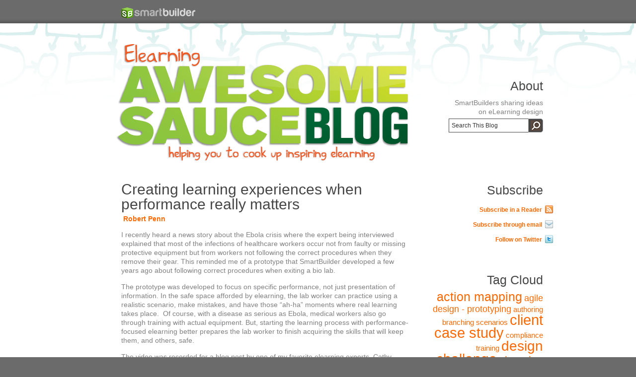

--- FILE ---
content_type: text/html; charset=UTF-8
request_url: https://www.smartbuilder.com/blog/creating-learning-experiences-when-performance-really-matters/
body_size: 11047
content:
<!DOCTYPE html PUBLIC "-//W3C//DTD XHTML 1.0 Transitional//EN" "http://www.w3.org/TR/xhtml1/DTD/xhtml1-transitional.dtd">
<html xmlns="http://www.w3.org/1999/xhtml" lang="en-US" xml:lang="en-US">
<head profile="http://gmpg.org/xfn/11">
<meta http-equiv="Content-Type" content="text/html; charset=UTF-8" />
<title>Creating learning experiences when performance really matters - SmartBuilder Awesome Sauce</title>
<meta name='robots' content='index, follow, max-image-preview:large, max-snippet:-1, max-video-preview:-1' />

	<!-- This site is optimized with the Yoast SEO plugin v20.12 - https://yoast.com/wordpress/plugins/seo/ -->
	<link rel="canonical" href="https://www-dev.suddenlysmart.com/blog/creating-learning-experiences-when-performance-really-matters/" />
	<meta property="og:locale" content="en_US" />
	<meta property="og:type" content="article" />
	<meta property="og:title" content="Creating learning experiences when performance really matters - SmartBuilder Awesome Sauce" />
	<meta property="og:description" content="I recently heard a news story about the Ebola crisis where the expert being interviewed explained that most of the infections of healthcare workers occur not from faulty or missing protective equipment but from workers not following the correct procedures when they remove their gear. This reminded me of a prototype that SmartBuilder developed a ... [Continue Reading]" />
	<meta property="og:url" content="https://www-dev.suddenlysmart.com/blog/creating-learning-experiences-when-performance-really-matters/" />
	<meta property="og:site_name" content="SmartBuilder Awesome Sauce" />
	<meta property="article:publisher" content="https://www.facebook.com/smartbuilderelearning/" />
	<meta property="article:published_time" content="2015-02-06T10:12:05+00:00" />
	<meta property="article:modified_time" content="2022-09-16T17:40:43+00:00" />
	<meta property="og:image" content="https://www-dev.suddenlysmart.com/blog/wp-content/uploads/2015/02/Bio-Lab.jpg" />
	<meta property="og:image:width" content="606" />
	<meta property="og:image:height" content="396" />
	<meta property="og:image:type" content="image/jpeg" />
	<meta name="author" content="Robert Penn" />
	<meta name="twitter:card" content="summary_large_image" />
	<meta name="twitter:creator" content="@smrtbuilder" />
	<meta name="twitter:site" content="@smrtbuilder" />
	<meta name="twitter:label1" content="Written by" />
	<meta name="twitter:data1" content="Robert Penn" />
	<meta name="twitter:label2" content="Est. reading time" />
	<meta name="twitter:data2" content="1 minute" />
	<script type="application/ld+json" class="yoast-schema-graph">{"@context":"https://schema.org","@graph":[{"@type":"Article","@id":"https://www-dev.suddenlysmart.com/blog/creating-learning-experiences-when-performance-really-matters/#article","isPartOf":{"@id":"https://www-dev.suddenlysmart.com/blog/creating-learning-experiences-when-performance-really-matters/"},"author":[{"@id":"https://www-dev.suddenlysmart.com/blog/#/schema/person/c8bbe760902bffd9d04c0c4be281ab60"}],"headline":"Creating learning experiences when performance really matters","datePublished":"2015-02-06T10:12:05+00:00","dateModified":"2022-09-16T17:40:43+00:00","mainEntityOfPage":{"@id":"https://www-dev.suddenlysmart.com/blog/creating-learning-experiences-when-performance-really-matters/"},"wordCount":212,"commentCount":0,"publisher":{"@id":"https://www-dev.suddenlysmart.com/blog/#organization"},"image":{"@id":"https://www-dev.suddenlysmart.com/blog/creating-learning-experiences-when-performance-really-matters/#primaryimage"},"thumbnailUrl":"https://www.smartbuilder.com/blog/wp-content/uploads/2015/02/Bio-Lab.jpg","keywords":["agile design - prototyping","motivating learners"],"articleSection":["Ideation","Instructional Design","Prototyping"],"inLanguage":"en-US","potentialAction":[{"@type":"CommentAction","name":"Comment","target":["https://www-dev.suddenlysmart.com/blog/creating-learning-experiences-when-performance-really-matters/#respond"]}]},{"@type":"WebPage","@id":"https://www-dev.suddenlysmart.com/blog/creating-learning-experiences-when-performance-really-matters/","url":"https://www-dev.suddenlysmart.com/blog/creating-learning-experiences-when-performance-really-matters/","name":"Creating learning experiences when performance really matters - SmartBuilder Awesome Sauce","isPartOf":{"@id":"https://www-dev.suddenlysmart.com/blog/#website"},"primaryImageOfPage":{"@id":"https://www-dev.suddenlysmart.com/blog/creating-learning-experiences-when-performance-really-matters/#primaryimage"},"image":{"@id":"https://www-dev.suddenlysmart.com/blog/creating-learning-experiences-when-performance-really-matters/#primaryimage"},"thumbnailUrl":"https://www.smartbuilder.com/blog/wp-content/uploads/2015/02/Bio-Lab.jpg","datePublished":"2015-02-06T10:12:05+00:00","dateModified":"2022-09-16T17:40:43+00:00","breadcrumb":{"@id":"https://www-dev.suddenlysmart.com/blog/creating-learning-experiences-when-performance-really-matters/#breadcrumb"},"inLanguage":"en-US","potentialAction":[{"@type":"ReadAction","target":["https://www-dev.suddenlysmart.com/blog/creating-learning-experiences-when-performance-really-matters/"]}]},{"@type":"ImageObject","inLanguage":"en-US","@id":"https://www-dev.suddenlysmart.com/blog/creating-learning-experiences-when-performance-really-matters/#primaryimage","url":"https://www.smartbuilder.com/blog/wp-content/uploads/2015/02/Bio-Lab.jpg","contentUrl":"https://www.smartbuilder.com/blog/wp-content/uploads/2015/02/Bio-Lab.jpg","width":606,"height":396},{"@type":"BreadcrumbList","@id":"https://www-dev.suddenlysmart.com/blog/creating-learning-experiences-when-performance-really-matters/#breadcrumb","itemListElement":[{"@type":"ListItem","position":1,"name":"Home","item":"https://www-dev.suddenlysmart.com/blog/"},{"@type":"ListItem","position":2,"name":"Creating learning experiences when performance really matters"}]},{"@type":"WebSite","@id":"https://www-dev.suddenlysmart.com/blog/#website","url":"https://www-dev.suddenlysmart.com/blog/","name":"SmartBuilder Awesome Sauce","description":"Helping you to cook up inspiring elearning","publisher":{"@id":"https://www-dev.suddenlysmart.com/blog/#organization"},"potentialAction":[{"@type":"SearchAction","target":{"@type":"EntryPoint","urlTemplate":"https://www-dev.suddenlysmart.com/blog/?s={search_term_string}"},"query-input":"required name=search_term_string"}],"inLanguage":"en-US"},{"@type":"Organization","@id":"https://www-dev.suddenlysmart.com/blog/#organization","name":"SmartBuilder","url":"https://www-dev.suddenlysmart.com/blog/","logo":{"@type":"ImageObject","inLanguage":"en-US","@id":"https://www-dev.suddenlysmart.com/blog/#/schema/logo/image/","url":"https://www.smartbuilder.com/blog/wp-content/uploads/2017/05/SmartBuilder-Elearning-Authoring-Tool-Logo.png","contentUrl":"https://www.smartbuilder.com/blog/wp-content/uploads/2017/05/SmartBuilder-Elearning-Authoring-Tool-Logo.png","width":200,"height":44,"caption":"SmartBuilder"},"image":{"@id":"https://www-dev.suddenlysmart.com/blog/#/schema/logo/image/"},"sameAs":["https://www.facebook.com/smartbuilderelearning/","https://twitter.com/smrtbuilder","https://www.linkedin.com/groups/4334539","https://www.youtube.com/user/SmartBuilderVideos"]},{"@type":"Person","@id":"https://www-dev.suddenlysmart.com/blog/#/schema/person/c8bbe760902bffd9d04c0c4be281ab60","name":"Robert Penn","image":{"@type":"ImageObject","inLanguage":"en-US","@id":"https://www-dev.suddenlysmart.com/blog/#/schema/person/image/a3fead0fe59ea3c7149f1ee419c94044","url":"https://secure.gravatar.com/avatar/3673994b5873b4944e5c8047f7ed24b0?s=96&d=mm&r=g","contentUrl":"https://secure.gravatar.com/avatar/3673994b5873b4944e5c8047f7ed24b0?s=96&d=mm&r=g","caption":"Robert Penn"},"sameAs":["http://www.smartbuilder.com"],"url":"https://www.smartbuilder.com/blog/author/rpenn/"}]}</script>
	<!-- / Yoast SEO plugin. -->


<link rel='dns-prefetch' href='//ws.sharethis.com' />
<link rel="alternate" type="application/rss+xml" title="SmartBuilder Awesome Sauce &raquo; Feed" href="https://www.smartbuilder.com/blog/feed/" />
<link rel="alternate" type="application/rss+xml" title="SmartBuilder Awesome Sauce &raquo; Comments Feed" href="https://www.smartbuilder.com/blog/comments/feed/" />
<link rel="alternate" type="application/rss+xml" title="SmartBuilder Awesome Sauce &raquo; Creating learning experiences when performance really matters Comments Feed" href="https://www.smartbuilder.com/blog/creating-learning-experiences-when-performance-really-matters/feed/" />
<script type="text/javascript">
window._wpemojiSettings = {"baseUrl":"https:\/\/s.w.org\/images\/core\/emoji\/14.0.0\/72x72\/","ext":".png","svgUrl":"https:\/\/s.w.org\/images\/core\/emoji\/14.0.0\/svg\/","svgExt":".svg","source":{"concatemoji":"https:\/\/www.smartbuilder.com\/blog\/wp-includes\/js\/wp-emoji-release.min.js?ver=6.2.2"}};
/*! This file is auto-generated */
!function(e,a,t){var n,r,o,i=a.createElement("canvas"),p=i.getContext&&i.getContext("2d");function s(e,t){p.clearRect(0,0,i.width,i.height),p.fillText(e,0,0);e=i.toDataURL();return p.clearRect(0,0,i.width,i.height),p.fillText(t,0,0),e===i.toDataURL()}function c(e){var t=a.createElement("script");t.src=e,t.defer=t.type="text/javascript",a.getElementsByTagName("head")[0].appendChild(t)}for(o=Array("flag","emoji"),t.supports={everything:!0,everythingExceptFlag:!0},r=0;r<o.length;r++)t.supports[o[r]]=function(e){if(p&&p.fillText)switch(p.textBaseline="top",p.font="600 32px Arial",e){case"flag":return s("\ud83c\udff3\ufe0f\u200d\u26a7\ufe0f","\ud83c\udff3\ufe0f\u200b\u26a7\ufe0f")?!1:!s("\ud83c\uddfa\ud83c\uddf3","\ud83c\uddfa\u200b\ud83c\uddf3")&&!s("\ud83c\udff4\udb40\udc67\udb40\udc62\udb40\udc65\udb40\udc6e\udb40\udc67\udb40\udc7f","\ud83c\udff4\u200b\udb40\udc67\u200b\udb40\udc62\u200b\udb40\udc65\u200b\udb40\udc6e\u200b\udb40\udc67\u200b\udb40\udc7f");case"emoji":return!s("\ud83e\udef1\ud83c\udffb\u200d\ud83e\udef2\ud83c\udfff","\ud83e\udef1\ud83c\udffb\u200b\ud83e\udef2\ud83c\udfff")}return!1}(o[r]),t.supports.everything=t.supports.everything&&t.supports[o[r]],"flag"!==o[r]&&(t.supports.everythingExceptFlag=t.supports.everythingExceptFlag&&t.supports[o[r]]);t.supports.everythingExceptFlag=t.supports.everythingExceptFlag&&!t.supports.flag,t.DOMReady=!1,t.readyCallback=function(){t.DOMReady=!0},t.supports.everything||(n=function(){t.readyCallback()},a.addEventListener?(a.addEventListener("DOMContentLoaded",n,!1),e.addEventListener("load",n,!1)):(e.attachEvent("onload",n),a.attachEvent("onreadystatechange",function(){"complete"===a.readyState&&t.readyCallback()})),(e=t.source||{}).concatemoji?c(e.concatemoji):e.wpemoji&&e.twemoji&&(c(e.twemoji),c(e.wpemoji)))}(window,document,window._wpemojiSettings);
</script>
<style type="text/css">
img.wp-smiley,
img.emoji {
	display: inline !important;
	border: none !important;
	box-shadow: none !important;
	height: 1em !important;
	width: 1em !important;
	margin: 0 0.07em !important;
	vertical-align: -0.1em !important;
	background: none !important;
	padding: 0 !important;
}
</style>
	<link rel='stylesheet' id='flick-css' href='https://www.smartbuilder.com/blog/wp-content/plugins/mailchimp/css/flick/flick.css?ver=6.2.2' type='text/css' media='all' />
<link rel='stylesheet' id='mailchimpSF_main_css-css' href='https://www.smartbuilder.com/blog/blog/?mcsf_action=main_css&#038;ver=6.2.2' type='text/css' media='all' />
<!--[if IE]>
<link rel='stylesheet' id='mailchimpSF_ie_css-css' href='https://www.smartbuilder.com/blog/wp-content/plugins/mailchimp/css/ie.css?ver=6.2.2' type='text/css' media='all' />
<![endif]-->
<link rel='stylesheet' id='child-theme-css' href='https://www.smartbuilder.com/blog/wp-content/themes/suddenlysmart/style.css?ver=2.0.2' type='text/css' media='all' />
<link rel='stylesheet' id='wp-block-library-css' href='https://www.smartbuilder.com/blog/wp-includes/css/dist/block-library/style.min.css?ver=6.2.2' type='text/css' media='all' />
<link rel='stylesheet' id='classic-theme-styles-css' href='https://www.smartbuilder.com/blog/wp-includes/css/classic-themes.min.css?ver=6.2.2' type='text/css' media='all' />
<style id='global-styles-inline-css' type='text/css'>
body{--wp--preset--color--black: #000000;--wp--preset--color--cyan-bluish-gray: #abb8c3;--wp--preset--color--white: #ffffff;--wp--preset--color--pale-pink: #f78da7;--wp--preset--color--vivid-red: #cf2e2e;--wp--preset--color--luminous-vivid-orange: #ff6900;--wp--preset--color--luminous-vivid-amber: #fcb900;--wp--preset--color--light-green-cyan: #7bdcb5;--wp--preset--color--vivid-green-cyan: #00d084;--wp--preset--color--pale-cyan-blue: #8ed1fc;--wp--preset--color--vivid-cyan-blue: #0693e3;--wp--preset--color--vivid-purple: #9b51e0;--wp--preset--gradient--vivid-cyan-blue-to-vivid-purple: linear-gradient(135deg,rgba(6,147,227,1) 0%,rgb(155,81,224) 100%);--wp--preset--gradient--light-green-cyan-to-vivid-green-cyan: linear-gradient(135deg,rgb(122,220,180) 0%,rgb(0,208,130) 100%);--wp--preset--gradient--luminous-vivid-amber-to-luminous-vivid-orange: linear-gradient(135deg,rgba(252,185,0,1) 0%,rgba(255,105,0,1) 100%);--wp--preset--gradient--luminous-vivid-orange-to-vivid-red: linear-gradient(135deg,rgba(255,105,0,1) 0%,rgb(207,46,46) 100%);--wp--preset--gradient--very-light-gray-to-cyan-bluish-gray: linear-gradient(135deg,rgb(238,238,238) 0%,rgb(169,184,195) 100%);--wp--preset--gradient--cool-to-warm-spectrum: linear-gradient(135deg,rgb(74,234,220) 0%,rgb(151,120,209) 20%,rgb(207,42,186) 40%,rgb(238,44,130) 60%,rgb(251,105,98) 80%,rgb(254,248,76) 100%);--wp--preset--gradient--blush-light-purple: linear-gradient(135deg,rgb(255,206,236) 0%,rgb(152,150,240) 100%);--wp--preset--gradient--blush-bordeaux: linear-gradient(135deg,rgb(254,205,165) 0%,rgb(254,45,45) 50%,rgb(107,0,62) 100%);--wp--preset--gradient--luminous-dusk: linear-gradient(135deg,rgb(255,203,112) 0%,rgb(199,81,192) 50%,rgb(65,88,208) 100%);--wp--preset--gradient--pale-ocean: linear-gradient(135deg,rgb(255,245,203) 0%,rgb(182,227,212) 50%,rgb(51,167,181) 100%);--wp--preset--gradient--electric-grass: linear-gradient(135deg,rgb(202,248,128) 0%,rgb(113,206,126) 100%);--wp--preset--gradient--midnight: linear-gradient(135deg,rgb(2,3,129) 0%,rgb(40,116,252) 100%);--wp--preset--duotone--dark-grayscale: url('#wp-duotone-dark-grayscale');--wp--preset--duotone--grayscale: url('#wp-duotone-grayscale');--wp--preset--duotone--purple-yellow: url('#wp-duotone-purple-yellow');--wp--preset--duotone--blue-red: url('#wp-duotone-blue-red');--wp--preset--duotone--midnight: url('#wp-duotone-midnight');--wp--preset--duotone--magenta-yellow: url('#wp-duotone-magenta-yellow');--wp--preset--duotone--purple-green: url('#wp-duotone-purple-green');--wp--preset--duotone--blue-orange: url('#wp-duotone-blue-orange');--wp--preset--font-size--small: 13px;--wp--preset--font-size--medium: 20px;--wp--preset--font-size--large: 36px;--wp--preset--font-size--x-large: 42px;--wp--preset--spacing--20: 0.44rem;--wp--preset--spacing--30: 0.67rem;--wp--preset--spacing--40: 1rem;--wp--preset--spacing--50: 1.5rem;--wp--preset--spacing--60: 2.25rem;--wp--preset--spacing--70: 3.38rem;--wp--preset--spacing--80: 5.06rem;--wp--preset--shadow--natural: 6px 6px 9px rgba(0, 0, 0, 0.2);--wp--preset--shadow--deep: 12px 12px 50px rgba(0, 0, 0, 0.4);--wp--preset--shadow--sharp: 6px 6px 0px rgba(0, 0, 0, 0.2);--wp--preset--shadow--outlined: 6px 6px 0px -3px rgba(255, 255, 255, 1), 6px 6px rgba(0, 0, 0, 1);--wp--preset--shadow--crisp: 6px 6px 0px rgba(0, 0, 0, 1);}:where(.is-layout-flex){gap: 0.5em;}body .is-layout-flow > .alignleft{float: left;margin-inline-start: 0;margin-inline-end: 2em;}body .is-layout-flow > .alignright{float: right;margin-inline-start: 2em;margin-inline-end: 0;}body .is-layout-flow > .aligncenter{margin-left: auto !important;margin-right: auto !important;}body .is-layout-constrained > .alignleft{float: left;margin-inline-start: 0;margin-inline-end: 2em;}body .is-layout-constrained > .alignright{float: right;margin-inline-start: 2em;margin-inline-end: 0;}body .is-layout-constrained > .aligncenter{margin-left: auto !important;margin-right: auto !important;}body .is-layout-constrained > :where(:not(.alignleft):not(.alignright):not(.alignfull)){max-width: var(--wp--style--global--content-size);margin-left: auto !important;margin-right: auto !important;}body .is-layout-constrained > .alignwide{max-width: var(--wp--style--global--wide-size);}body .is-layout-flex{display: flex;}body .is-layout-flex{flex-wrap: wrap;align-items: center;}body .is-layout-flex > *{margin: 0;}:where(.wp-block-columns.is-layout-flex){gap: 2em;}.has-black-color{color: var(--wp--preset--color--black) !important;}.has-cyan-bluish-gray-color{color: var(--wp--preset--color--cyan-bluish-gray) !important;}.has-white-color{color: var(--wp--preset--color--white) !important;}.has-pale-pink-color{color: var(--wp--preset--color--pale-pink) !important;}.has-vivid-red-color{color: var(--wp--preset--color--vivid-red) !important;}.has-luminous-vivid-orange-color{color: var(--wp--preset--color--luminous-vivid-orange) !important;}.has-luminous-vivid-amber-color{color: var(--wp--preset--color--luminous-vivid-amber) !important;}.has-light-green-cyan-color{color: var(--wp--preset--color--light-green-cyan) !important;}.has-vivid-green-cyan-color{color: var(--wp--preset--color--vivid-green-cyan) !important;}.has-pale-cyan-blue-color{color: var(--wp--preset--color--pale-cyan-blue) !important;}.has-vivid-cyan-blue-color{color: var(--wp--preset--color--vivid-cyan-blue) !important;}.has-vivid-purple-color{color: var(--wp--preset--color--vivid-purple) !important;}.has-black-background-color{background-color: var(--wp--preset--color--black) !important;}.has-cyan-bluish-gray-background-color{background-color: var(--wp--preset--color--cyan-bluish-gray) !important;}.has-white-background-color{background-color: var(--wp--preset--color--white) !important;}.has-pale-pink-background-color{background-color: var(--wp--preset--color--pale-pink) !important;}.has-vivid-red-background-color{background-color: var(--wp--preset--color--vivid-red) !important;}.has-luminous-vivid-orange-background-color{background-color: var(--wp--preset--color--luminous-vivid-orange) !important;}.has-luminous-vivid-amber-background-color{background-color: var(--wp--preset--color--luminous-vivid-amber) !important;}.has-light-green-cyan-background-color{background-color: var(--wp--preset--color--light-green-cyan) !important;}.has-vivid-green-cyan-background-color{background-color: var(--wp--preset--color--vivid-green-cyan) !important;}.has-pale-cyan-blue-background-color{background-color: var(--wp--preset--color--pale-cyan-blue) !important;}.has-vivid-cyan-blue-background-color{background-color: var(--wp--preset--color--vivid-cyan-blue) !important;}.has-vivid-purple-background-color{background-color: var(--wp--preset--color--vivid-purple) !important;}.has-black-border-color{border-color: var(--wp--preset--color--black) !important;}.has-cyan-bluish-gray-border-color{border-color: var(--wp--preset--color--cyan-bluish-gray) !important;}.has-white-border-color{border-color: var(--wp--preset--color--white) !important;}.has-pale-pink-border-color{border-color: var(--wp--preset--color--pale-pink) !important;}.has-vivid-red-border-color{border-color: var(--wp--preset--color--vivid-red) !important;}.has-luminous-vivid-orange-border-color{border-color: var(--wp--preset--color--luminous-vivid-orange) !important;}.has-luminous-vivid-amber-border-color{border-color: var(--wp--preset--color--luminous-vivid-amber) !important;}.has-light-green-cyan-border-color{border-color: var(--wp--preset--color--light-green-cyan) !important;}.has-vivid-green-cyan-border-color{border-color: var(--wp--preset--color--vivid-green-cyan) !important;}.has-pale-cyan-blue-border-color{border-color: var(--wp--preset--color--pale-cyan-blue) !important;}.has-vivid-cyan-blue-border-color{border-color: var(--wp--preset--color--vivid-cyan-blue) !important;}.has-vivid-purple-border-color{border-color: var(--wp--preset--color--vivid-purple) !important;}.has-vivid-cyan-blue-to-vivid-purple-gradient-background{background: var(--wp--preset--gradient--vivid-cyan-blue-to-vivid-purple) !important;}.has-light-green-cyan-to-vivid-green-cyan-gradient-background{background: var(--wp--preset--gradient--light-green-cyan-to-vivid-green-cyan) !important;}.has-luminous-vivid-amber-to-luminous-vivid-orange-gradient-background{background: var(--wp--preset--gradient--luminous-vivid-amber-to-luminous-vivid-orange) !important;}.has-luminous-vivid-orange-to-vivid-red-gradient-background{background: var(--wp--preset--gradient--luminous-vivid-orange-to-vivid-red) !important;}.has-very-light-gray-to-cyan-bluish-gray-gradient-background{background: var(--wp--preset--gradient--very-light-gray-to-cyan-bluish-gray) !important;}.has-cool-to-warm-spectrum-gradient-background{background: var(--wp--preset--gradient--cool-to-warm-spectrum) !important;}.has-blush-light-purple-gradient-background{background: var(--wp--preset--gradient--blush-light-purple) !important;}.has-blush-bordeaux-gradient-background{background: var(--wp--preset--gradient--blush-bordeaux) !important;}.has-luminous-dusk-gradient-background{background: var(--wp--preset--gradient--luminous-dusk) !important;}.has-pale-ocean-gradient-background{background: var(--wp--preset--gradient--pale-ocean) !important;}.has-electric-grass-gradient-background{background: var(--wp--preset--gradient--electric-grass) !important;}.has-midnight-gradient-background{background: var(--wp--preset--gradient--midnight) !important;}.has-small-font-size{font-size: var(--wp--preset--font-size--small) !important;}.has-medium-font-size{font-size: var(--wp--preset--font-size--medium) !important;}.has-large-font-size{font-size: var(--wp--preset--font-size--large) !important;}.has-x-large-font-size{font-size: var(--wp--preset--font-size--x-large) !important;}
.wp-block-navigation a:where(:not(.wp-element-button)){color: inherit;}
:where(.wp-block-columns.is-layout-flex){gap: 2em;}
.wp-block-pullquote{font-size: 1.5em;line-height: 1.6;}
</style>
<script type='text/javascript' src='https://www.smartbuilder.com/blog/wp-includes/js/jquery/jquery.min.js?ver=3.6.4' id='jquery-core-js'></script>
<script type='text/javascript' src='https://www.smartbuilder.com/blog/wp-includes/js/jquery/jquery-migrate.min.js?ver=3.4.0' id='jquery-migrate-js'></script>
<script type='text/javascript' src='https://www.smartbuilder.com/blog/wp-content/plugins/mailchimp/js/scrollTo.js?ver=1.5.8' id='jquery_scrollto-js'></script>
<script type='text/javascript' src='https://www.smartbuilder.com/blog/wp-includes/js/jquery/jquery.form.min.js?ver=4.3.0' id='jquery-form-js'></script>
<script type='text/javascript' id='mailchimpSF_main_js-js-extra'>
/* <![CDATA[ */
var mailchimpSF = {"ajax_url":"https:\/\/www.smartbuilder.com\/blog\/"};
/* ]]> */
</script>
<script type='text/javascript' src='https://www.smartbuilder.com/blog/wp-content/plugins/mailchimp/js/mailchimp.js?ver=1.5.8' id='mailchimpSF_main_js-js'></script>
<script type='text/javascript' src='https://www.smartbuilder.com/blog/wp-includes/js/jquery/ui/core.min.js?ver=1.13.2' id='jquery-ui-core-js'></script>
<script type='text/javascript' src='https://www.smartbuilder.com/blog/wp-content/plugins/mailchimp/js/datepicker.js?ver=6.2.2' id='datepicker-js'></script>
<script type='text/javascript' src='https://www.smartbuilder.com/blog/wp-content/themes/genesis/lib/js/toggle.js?ver=1.0' id='toggle_script-js'></script>
<script id='st_insights_js' type='text/javascript' src='https://ws.sharethis.com/button/st_insights.js?publisher=eba0f3ba-f9ab-408c-bc68-c28af5afe749&#038;product=feather&#038;ver=1690963506' id='feather-sharethis-js'></script>
<link rel="https://api.w.org/" href="https://www.smartbuilder.com/blog/wp-json/" /><link rel="alternate" type="application/json" href="https://www.smartbuilder.com/blog/wp-json/wp/v2/posts/203" /><link rel="EditURI" type="application/rsd+xml" title="RSD" href="https://www.smartbuilder.com/blog/xmlrpc.php?rsd" />
<link rel="wlwmanifest" type="application/wlwmanifest+xml" href="https://www.smartbuilder.com/blog/wp-includes/wlwmanifest.xml" />
<meta name="generator" content="WordPress 6.2.2" />
<link rel='shortlink' href='https://www.smartbuilder.com/blog/?p=203' />
<link rel="alternate" type="application/json+oembed" href="https://www.smartbuilder.com/blog/wp-json/oembed/1.0/embed?url=https%3A%2F%2Fwww.smartbuilder.com%2Fblog%2Fcreating-learning-experiences-when-performance-really-matters%2F" />
<link rel="alternate" type="text/xml+oembed" href="https://www.smartbuilder.com/blog/wp-json/oembed/1.0/embed?url=https%3A%2F%2Fwww.smartbuilder.com%2Fblog%2Fcreating-learning-experiences-when-performance-really-matters%2F&#038;format=xml" />
<script type="text/javascript">
        jQuery(function($) {
            $('.date-pick').each(function() {
                var format = $(this).data('format') || 'mm/dd/yyyy';
                format = format.replace(/yyyy/i, 'yy');
                $(this).datepicker({
                    autoFocusNextInput: true,
                    constrainInput: false,
                    changeMonth: true,
                    changeYear: true,
                    beforeShow: function(input, inst) { $('#ui-datepicker-div').addClass('show'); },
                    dateFormat: format.toLowerCase(),
                });
            });
            d = new Date();
            $('.birthdate-pick').each(function() {
                var format = $(this).data('format') || 'mm/dd';
                format = format.replace(/yyyy/i, 'yy');
                $(this).datepicker({
                    autoFocusNextInput: true,
                    constrainInput: false,
                    changeMonth: true,
                    changeYear: false,
                    minDate: new Date(d.getFullYear(), 1-1, 1),
                    maxDate: new Date(d.getFullYear(), 12-1, 31),
                    beforeShow: function(input, inst) { $('#ui-datepicker-div').removeClass('show'); },
                    dateFormat: format.toLowerCase(),
                });

            });

        });
    </script>
<script type="text/javascript">
jQuery(document).ready(function() {
jQuery(".blogrollbloglink").each(function() {
    jQuery(this).css({
        background: "url(http://www.google.com/s2/u/0/favicons?domain=" + this.hostname + 
        ") right center no-repeat",
        "padding-right": "20px",
		"margin-right": "-20px",
    });    
});

formhtml = jQuery('#respond').html();
//jQuery('.comment-reply-link').attr('href', '#respond');
//jQuery('.comment-reply-link').attr('onclick', '');


/* Move Comments For */
jQuery('.comment-reply-link').click(function() {

	jQuery('#respond').remove();
	jQuery('.reply #reply-title').remove();
	jQuery('.reply #commentform').remove();
	jQuery(this).attr('href', '#');
	jQuery(this).parent().append(formhtml);
	commentid = jQuery('#commentform').parent().parent().attr('ID');
	commentid = parseInt(commentid.replace(/\D/g, ''), 10);
	jQuery('#comment_parent').attr('value', commentid);
	jQuery('.reply #cancel-comment-reply-link').html('Cancel');
	jQuery('.reply #cancel-comment-reply-link').css('display', 'block');
});

jQuery('#cancel-comment-reply-link').live('click', function() {
	jQuery('#commentform').css('display', 'none');
	jQuery('#reply-title').css('display', 'none');
	jQuery('.comment-list').after('<div id="respond">' + formhtml + '</div>'); 
})




});
</script>
    <link rel="Shortcut Icon" href="https://www.smartbuilder.com/blog/wp-content/themes/suddenlysmart/images/favicon.ico" type="image/x-icon" />
<link rel="pingback" href="https://www.smartbuilder.com/blog/xmlrpc.php" />
<meta name="msvalidate.01" content="D78CDA074355C4DE9DA4CC8BC8A5B3A6" />
<meta name="google-site-verification" content="ecruGb-N4ep3QR8cZADWmA5sOp6xFV3vbRuKaM4eDKg" />
<style type="text/css"></style>
<style>
.synved-social-resolution-single {
display: inline-block;
}
.synved-social-resolution-normal {
display: inline-block;
}
.synved-social-resolution-hidef {
display: none;
}

@media only screen and (min--moz-device-pixel-ratio: 2),
only screen and (-o-min-device-pixel-ratio: 2/1),
only screen and (-webkit-min-device-pixel-ratio: 2),
only screen and (min-device-pixel-ratio: 2),
only screen and (min-resolution: 2dppx),
only screen and (min-resolution: 192dpi) {
	.synved-social-resolution-normal {
	display: none;
	}
	.synved-social-resolution-hidef {
	display: inline-block;
	}
}
</style><style id="sccss">h2 {
  color: #5a4a42;
  font-family: "Georgia", "Neuton", serif;
  font-size: 22px;
  font-weight: normal;
  line-height: 26px;
}

h3 {
  color: #808083;
  font-family: "Helvetica", "Trebuchet MS", sans-serif;
  font-size: 14px;
  font-style: normal;
  line-height: 130%;
  font-weight: 900;
  font-variant: normal;
  margin: 0;
  padding: 0;
  text-decoration: none;
}

.indentedpara {
  padding-left:40px;
  padding-right:40px;
  margin-left:40px;
  margin-right:40px;
}

.box {
  margin-top:20px;
  margin-right:40px;
  margin-left:40px;
  margin-bottom:40px;
  padding:20px;
  box-shadow: 0 3px 6px rgba(0,0,0,0.16), 0 3px 6px rgba(0,0,0,0.23);
  transition: all 0.3s cubic-bezier(.25,.8,.25,1);
}

.box:hover {
  box-shadow: 0 14px 28px rgba(0,0,0,0.25), 0 10px 10px rgba(0,0,0,0.22);
}



#smarttable	td {
		text-align: left;
		border: 2px solid #8a8a8a;
		padding-left: 15px;
        padding-right: 15px;
		padding-top: 15px;
		vertical-align: top;
	}	
	
#smarttable	th {
		background-color: #bbe3e0;	
		color: #808083 !important;
		text-align: left !important;
		border: 2px solid #8a8a8a;
		padding-left: 15px;
		height: 30px;
	
	}
	
	.lighter {
		background-color:#f8f8f8;
	}
	
#smarttable {
	    width:100%;
		border-collapse: collapse;
        margin-bottom:30px;
	}
		
	.toprow th {
		border-bottom: 4px solid #8a8a8a;
	}	
	
.doubleindent {
  padding-left:40px !important;
}
.doubleindent li a {
    color: #6b6b6b;
    text-decoration: underline;
}

.doubleindent li a:hover {
text-decoration: none  !important;
}</style></head>
<body class="post-template-default single single-post postid-203 single-format-standard header-image nolayout"><div id="wrap"><div id="ss-before-header"><div class="wrap"><a href="http://www.smartbuilder.com" id="ss-logo"></a></div></div><div id="header"><div class="wrap"><div id="title-area"><p id="title"><a href="https://www.smartbuilder.com/blog/" title="SmartBuilder Awesome Sauce">SmartBuilder Awesome Sauce</a></p><p id="description">Helping you to cook up inspiring elearning</p></div><div class="widget-area header-widget-area"><div id="text-2" class="widget widget_text"><div class="widget-wrap"><h4 class="widget-title widgettitle">About</h4>
			<div class="textwidget">SmartBuilders sharing ideas on eLearning design</div>
		</div></div>
<div id="search-3" class="widget widget_search"><div class="widget-wrap"><form method="get" class="searchform search-form" action="https://www.smartbuilder.com/blog/" role="search" ><input type="text" value="Search This Blog" name="s" class="s search-input" onfocus="if (&#039;Search This Blog&#039; === this.value) {this.value = &#039;&#039;;}" onblur="if (&#039;&#039; === this.value) {this.value = &#039;Search This Blog&#039;;}" /><input type="submit" class="searchsubmit search-submit" value="Search" /></form></div></div>
</div></div></div><div id="inner"><div id="content-sidebar-wrap"><div id="content" class="hfeed"><div class="post-203 post type-post status-publish format-standard has-post-thumbnail hentry category-ideation category-instructionaldesign category-prototyping tag-prototyping tag-motivation entry"><h1 class="entry-title">Creating learning experiences when performance really matters</h1> 
<div class="post-info"><span class="author vcard"><span class="fn"><a href="https://www.smartbuilder.com/blog/author/rpenn/" title="Robert Penn" rel="author">Robert Penn</a></span></span></div><div class="entry-content"><p>I recently heard a news story about the Ebola crisis where the expert being interviewed explained that most of the infections of healthcare workers occur not from faulty or missing protective equipment but from workers not following the correct procedures when they remove their gear. This reminded me of a prototype that SmartBuilder developed a few years ago about following correct procedures when exiting a bio lab.</p>
<p>The prototype was developed to focus on specific performance, not just presentation of information. In the safe space afforded by elearning, the lab worker can practice using a realistic scenario, make mistakes, and have those &#8220;ah-ha&#8221; moments where real learning takes place.  Of course, with a disease as serious as Ebola, medical workers also go through training with actual equipment. But, starting the learning process with performance-focused elearning better prepares the lab worker to finish acquiring the skills that will keep them, and others, safe.</p>
<p>The video was recorded for a blog post by one of my favorite elearning experts, Cathy Moore, and discuss the benefits and process of prototyping. I think you&#8217;ll find the whole video worthwhile, but if you’re short on time, skip ahead to 7:20.</p>
<p><video  width="580" height="326" controls><source src="https://share.smartbuilder.com/web/videos/prototyping-for-better-elearning-2.mp4" type="video/mp4">Your browser does not support the video tag.</video></p>
<p>&nbsp;</p>
<hr><span class="share_text">SHARE</span><a class="synved-social-button synved-social-button-share synved-social-size-16 synved-social-resolution-normal synved-social-provider-facebook nolightbox" data-provider="facebook" target="_blank" rel="nofollow" title="Share on Facebook" href="https://www.facebook.com/sharer.php?u=https%3A%2F%2Fwww.smartbuilder.com%2Fblog%2F%3Fp%3D203&#038;t=Creating%20learning%20experiences%20when%20performance%20really%20matters&#038;s=100&#038;p&#091;url&#093;=https%3A%2F%2Fwww.smartbuilder.com%2Fblog%2F%3Fp%3D203&#038;p&#091;images&#093;&#091;0&#093;=https%3A%2F%2Fwww.smartbuilder.com%2Fblog%2Fwp-content%2Fuploads%2F2015%2F02%2FBio-Lab.jpg&#038;p&#091;title&#093;=Creating%20learning%20experiences%20when%20performance%20really%20matters" style="font-size: 0px;width:16px;height:16px;margin:0;margin-bottom:14px;margin-right:14px"><img alt="Facebook" title="Share on Facebook" class="synved-share-image synved-social-image synved-social-image-share" width="16" height="16" style="display: inline;width:16px;height:16px;margin: 0;padding: 0;border: none" src="https://www.smartbuilder.com/blog/wp-content/plugins/social-media-feather/synved-social/image/social/regular/16x16/facebook.png" /></a><a class="synved-social-button synved-social-button-share synved-social-size-16 synved-social-resolution-normal synved-social-provider-twitter nolightbox" data-provider="twitter" target="_blank" rel="nofollow" title="Share on Twitter" href="https://twitter.com/intent/tweet?url=https%3A%2F%2Fwww.smartbuilder.com%2Fblog%2F%3Fp%3D203&#038;text=Hey%20check%20this%20out" style="font-size: 0px;width:16px;height:16px;margin:0;margin-bottom:14px;margin-right:14px"><img alt="twitter" title="Share on Twitter" class="synved-share-image synved-social-image synved-social-image-share" width="16" height="16" style="display: inline;width:16px;height:16px;margin: 0;padding: 0;border: none" src="https://www.smartbuilder.com/blog/wp-content/plugins/social-media-feather/synved-social/image/social/regular/16x16/twitter.png" /></a><a class="synved-social-button synved-social-button-share synved-social-size-16 synved-social-resolution-normal synved-social-provider-linkedin nolightbox" data-provider="linkedin" target="_blank" rel="nofollow" title="Share on Linkedin" href="http://www.linkedin.com/shareArticle?mini=true&#038;url=https%3A%2F%2Fwww.smartbuilder.com%2Fblog%2F%3Fp%3D203&#038;title=Creating%20learning%20experiences%20when%20performance%20really%20matters" style="font-size: 0px;width:16px;height:16px;margin:0;margin-bottom:14px;margin-right:14px"><img alt="linkedin" title="Share on Linkedin" class="synved-share-image synved-social-image synved-social-image-share" width="16" height="16" style="display: inline;width:16px;height:16px;margin: 0;padding: 0;border: none" src="https://www.smartbuilder.com/blog/wp-content/plugins/social-media-feather/synved-social/image/social/regular/16x16/linkedin.png" /></a><a class="synved-social-button synved-social-button-share synved-social-size-16 synved-social-resolution-normal synved-social-provider-mail nolightbox" data-provider="mail" rel="nofollow" title="Share by email" href="mailto:?subject=Creating%20learning%20experiences%20when%20performance%20really%20matters&#038;body=Hey%20check%20this%20out:%20https%3A%2F%2Fwww.smartbuilder.com%2Fblog%2F%3Fp%3D203" style="font-size: 0px;width:16px;height:16px;margin:0;margin-bottom:14px"><img alt="mail" title="Share by email" class="synved-share-image synved-social-image synved-social-image-share" width="16" height="16" style="display: inline;width:16px;height:16px;margin: 0;padding: 0;border: none" src="https://www.smartbuilder.com/blog/wp-content/plugins/social-media-feather/synved-social/image/social/regular/16x16/mail.png" /></a><a class="synved-social-button synved-social-button-share synved-social-size-16 synved-social-resolution-hidef synved-social-provider-facebook nolightbox" data-provider="facebook" target="_blank" rel="nofollow" title="Share on Facebook" href="https://www.facebook.com/sharer.php?u=https%3A%2F%2Fwww.smartbuilder.com%2Fblog%2F%3Fp%3D203&#038;t=Creating%20learning%20experiences%20when%20performance%20really%20matters&#038;s=100&#038;p&#091;url&#093;=https%3A%2F%2Fwww.smartbuilder.com%2Fblog%2F%3Fp%3D203&#038;p&#091;images&#093;&#091;0&#093;=https%3A%2F%2Fwww.smartbuilder.com%2Fblog%2Fwp-content%2Fuploads%2F2015%2F02%2FBio-Lab.jpg&#038;p&#091;title&#093;=Creating%20learning%20experiences%20when%20performance%20really%20matters" style="font-size: 0px;width:16px;height:16px;margin:0;margin-bottom:14px;margin-right:14px"><img alt="Facebook" title="Share on Facebook" class="synved-share-image synved-social-image synved-social-image-share" width="16" height="16" style="display: inline;width:16px;height:16px;margin: 0;padding: 0;border: none" src="https://www.smartbuilder.com/blog/wp-content/plugins/social-media-feather/synved-social/image/social/regular/32x32/facebook.png" /></a><a class="synved-social-button synved-social-button-share synved-social-size-16 synved-social-resolution-hidef synved-social-provider-twitter nolightbox" data-provider="twitter" target="_blank" rel="nofollow" title="Share on Twitter" href="https://twitter.com/intent/tweet?url=https%3A%2F%2Fwww.smartbuilder.com%2Fblog%2F%3Fp%3D203&#038;text=Hey%20check%20this%20out" style="font-size: 0px;width:16px;height:16px;margin:0;margin-bottom:14px;margin-right:14px"><img alt="twitter" title="Share on Twitter" class="synved-share-image synved-social-image synved-social-image-share" width="16" height="16" style="display: inline;width:16px;height:16px;margin: 0;padding: 0;border: none" src="https://www.smartbuilder.com/blog/wp-content/plugins/social-media-feather/synved-social/image/social/regular/32x32/twitter.png" /></a><a class="synved-social-button synved-social-button-share synved-social-size-16 synved-social-resolution-hidef synved-social-provider-linkedin nolightbox" data-provider="linkedin" target="_blank" rel="nofollow" title="Share on Linkedin" href="http://www.linkedin.com/shareArticle?mini=true&#038;url=https%3A%2F%2Fwww.smartbuilder.com%2Fblog%2F%3Fp%3D203&#038;title=Creating%20learning%20experiences%20when%20performance%20really%20matters" style="font-size: 0px;width:16px;height:16px;margin:0;margin-bottom:14px;margin-right:14px"><img alt="linkedin" title="Share on Linkedin" class="synved-share-image synved-social-image synved-social-image-share" width="16" height="16" style="display: inline;width:16px;height:16px;margin: 0;padding: 0;border: none" src="https://www.smartbuilder.com/blog/wp-content/plugins/social-media-feather/synved-social/image/social/regular/32x32/linkedin.png" /></a><a class="synved-social-button synved-social-button-share synved-social-size-16 synved-social-resolution-hidef synved-social-provider-mail nolightbox" data-provider="mail" rel="nofollow" title="Share by email" href="mailto:?subject=Creating%20learning%20experiences%20when%20performance%20really%20matters&#038;body=Hey%20check%20this%20out:%20https%3A%2F%2Fwww.smartbuilder.com%2Fblog%2F%3Fp%3D203" style="font-size: 0px;width:16px;height:16px;margin:0;margin-bottom:14px"><img alt="mail" title="Share by email" class="synved-share-image synved-social-image synved-social-image-share" width="16" height="16" style="display: inline;width:16px;height:16px;margin: 0;padding: 0;border: none" src="https://www.smartbuilder.com/blog/wp-content/plugins/social-media-feather/synved-social/image/social/regular/32x32/mail.png" /></a><!--<rdf:RDF xmlns:rdf="http://www.w3.org/1999/02/22-rdf-syntax-ns#"
			xmlns:dc="http://purl.org/dc/elements/1.1/"
			xmlns:trackback="http://madskills.com/public/xml/rss/module/trackback/">
		<rdf:Description rdf:about="https://www.smartbuilder.com/blog/creating-learning-experiences-when-performance-really-matters/"
    dc:identifier="https://www.smartbuilder.com/blog/creating-learning-experiences-when-performance-really-matters/"
    dc:title="Creating learning experiences when performance really matters"
    trackback:ping="https://www.smartbuilder.com/blog/creating-learning-experiences-when-performance-really-matters/trackback/" />
</rdf:RDF>-->
</div><div class="post-meta"><span class="tags">Tags <a href="https://www.smartbuilder.com/blog/tag/prototyping/" rel="tag">agile design - prototyping</a> <a href="https://www.smartbuilder.com/blog/tag/motivation/" rel="tag">motivating learners</a></span></div></div>	<div id="respond" class="comment-respond">
		<h3 id="reply-title" class="comment-reply-title"><hr>Leave a Reply <small><a rel="nofollow" id="cancel-comment-reply-link" href="/blog/creating-learning-experiences-when-performance-really-matters/#respond" style="display:none;">Cancel reply</a></small></h3><form action="https://www.smartbuilder.com/blog/wp-comments-post.php" method="post" id="commentform" class="comment-form" novalidate><p class="comment-form-comment"><textarea id="comment" name="comment" cols="45" rows="8" tabindex="4" aria-required="true"></textarea></p><p class="comment-form-author"><input id="author" name="author" type="text" value="" size="30" tabindex="1" aria-required="true" /><label for="author">Name</label> <span class="required">*</span></p>
<p class="comment-form-email"><input id="email" name="email" type="text" value="" size="30" tabindex="2" aria-required="true" /><label for="email">Email</label> <span class="required">*</span></p>
<p class="comment-form-url"><input id="url" name="url" type="text" value="" size="30" tabindex="3" /><label for="url">Website</label></p>
<p class="form-submit"><input name="submit" type="submit" id="submit" class="submit" value="submit comment" /> <input type='hidden' name='comment_post_ID' value='203' id='comment_post_ID' />
<input type='hidden' name='comment_parent' id='comment_parent' value='0' />
</p><p style="display: none;"><input type="hidden" id="akismet_comment_nonce" name="akismet_comment_nonce" value="258856b76c" /></p><p style="display: none !important;"><label>&#916;<textarea name="ak_hp_textarea" cols="45" rows="8" maxlength="100"></textarea></label><input type="hidden" id="ak_js_1" name="ak_js" value="148"/><script>document.getElementById( "ak_js_1" ).setAttribute( "value", ( new Date() ).getTime() );</script></p></form>	</div><!-- #respond -->
	</div><div id="sidebar" class="sidebar widget-area"><div id="nav_menu-2" class="widget widget_nav_menu"><div class="widget-wrap"><h4 class="widget-title widgettitle">Subscribe</h4>
<div class="menu-subscribe-container"><ul id="menu-subscribe" class="menu"><li id="menu-item-4" class="rss menu-item menu-item-type-custom menu-item-object-custom menu-item-4"><a href="http://feeds.feedburner.com/SmartbuilderAwesomeSauce">Subscribe in a Reader</a></li>
<li id="menu-item-5" class="subem menu-item menu-item-type-custom menu-item-object-custom menu-item-5"><a target="_blank" rel="noopener" href="http://eepurl.com/V8JGD">Subscribe through email</a></li>
<li id="menu-item-6" class="tw menu-item menu-item-type-custom menu-item-object-custom menu-item-6"><a target="_blank" rel="noopener" href="https://twitter.com/smrtbuilder">Follow on Twitter</a></li>
</ul></div></div></div>
<div id="tag_cloud-2" class="widget widget_tag_cloud"><div class="widget-wrap"><h4 class="widget-title widgettitle">Tag Cloud</h4>
<div class="tagcloud"><a href="https://www.smartbuilder.com/blog/tag/action-mapping/" class="tag-cloud-link tag-link-16 tag-link-position-1" style="font-size: 18.405405405405pt;" aria-label="action mapping (6 items)">action mapping</a>
<a href="https://www.smartbuilder.com/blog/tag/prototyping/" class="tag-cloud-link tag-link-63 tag-link-position-2" style="font-size: 13.675675675676pt;" aria-label="agile design - prototyping (3 items)">agile design - prototyping</a>
<a href="https://www.smartbuilder.com/blog/tag/authoring/" class="tag-cloud-link tag-link-58 tag-link-position-3" style="font-size: 11.405405405405pt;" aria-label="authoring (2 items)">authoring</a>
<a href="https://www.smartbuilder.com/blog/tag/branching-scenarios/" class="tag-cloud-link tag-link-68 tag-link-position-4" style="font-size: 11.405405405405pt;" aria-label="branching scenarios (2 items)">branching scenarios</a>
<a href="https://www.smartbuilder.com/blog/tag/case-study/" class="tag-cloud-link tag-link-17 tag-link-position-5" style="font-size: 22pt;" aria-label="client case study (10 items)">client case study</a>
<a href="https://www.smartbuilder.com/blog/tag/compliance-training/" class="tag-cloud-link tag-link-54 tag-link-position-6" style="font-size: 11.405405405405pt;" aria-label="compliance training (2 items)">compliance training</a>
<a href="https://www.smartbuilder.com/blog/tag/design-challenge/" class="tag-cloud-link tag-link-20 tag-link-position-7" style="font-size: 21.243243243243pt;" aria-label="design challenge (9 items)">design challenge</a>
<a href="https://www.smartbuilder.com/blog/tag/elearning-examples/" class="tag-cloud-link tag-link-65 tag-link-position-8" style="font-size: 15.567567567568pt;" aria-label="elearning examples (4 items)">elearning examples</a>
<a href="https://www.smartbuilder.com/blog/tag/goals/" class="tag-cloud-link tag-link-18 tag-link-position-9" style="font-size: 11.405405405405pt;" aria-label="elearning project goals (2 items)">elearning project goals</a>
<a href="https://www.smartbuilder.com/blog/tag/elearning-project-management/" class="tag-cloud-link tag-link-52 tag-link-position-10" style="font-size: 11.405405405405pt;" aria-label="elearning project management (2 items)">elearning project management</a>
<a href="https://www.smartbuilder.com/blog/tag/gaming-elements/" class="tag-cloud-link tag-link-69 tag-link-position-11" style="font-size: 11.405405405405pt;" aria-label="gamification (2 items)">gamification</a>
<a href="https://www.smartbuilder.com/blog/tag/humor/" class="tag-cloud-link tag-link-70 tag-link-position-12" style="font-size: 11.405405405405pt;" aria-label="humor (2 items)">humor</a>
<a href="https://www.smartbuilder.com/blog/tag/illustrator/" class="tag-cloud-link tag-link-46 tag-link-position-13" style="font-size: 8pt;" aria-label="Illustrator (1 item)">Illustrator</a>
<a href="https://www.smartbuilder.com/blog/tag/elearning-image-tips/" class="tag-cloud-link tag-link-31 tag-link-position-14" style="font-size: 13.675675675676pt;" aria-label="image tips and tricks (3 items)">image tips and tricks</a>
<a href="https://www.smartbuilder.com/blog/tag/interaction-design/" class="tag-cloud-link tag-link-47 tag-link-position-15" style="font-size: 15.567567567568pt;" aria-label="interaction design (4 items)">interaction design</a>
<a href="https://www.smartbuilder.com/blog/tag/mobile/" class="tag-cloud-link tag-link-45 tag-link-position-16" style="font-size: 11.405405405405pt;" aria-label="mobile (2 items)">mobile</a>
<a href="https://www.smartbuilder.com/blog/tag/motivation/" class="tag-cloud-link tag-link-62 tag-link-position-17" style="font-size: 15.567567567568pt;" aria-label="motivating learners (4 items)">motivating learners</a>
<a href="https://www.smartbuilder.com/blog/tag/roi/" class="tag-cloud-link tag-link-19 tag-link-position-18" style="font-size: 8pt;" aria-label="ROI (1 item)">ROI</a>
<a href="https://www.smartbuilder.com/blog/tag/social/" class="tag-cloud-link tag-link-60 tag-link-position-19" style="font-size: 13.675675675676pt;" aria-label="social (3 items)">social</a>
<a href="https://www.smartbuilder.com/blog/tag/stack/" class="tag-cloud-link tag-link-57 tag-link-position-20" style="font-size: 13.675675675676pt;" aria-label="STACK (3 items)">STACK</a>
<a href="https://www.smartbuilder.com/blog/tag/video/" class="tag-cloud-link tag-link-77 tag-link-position-21" style="font-size: 8pt;" aria-label="video (1 item)">video</a>
<a href="https://www.smartbuilder.com/blog/tag/xapi/" class="tag-cloud-link tag-link-76 tag-link-position-22" style="font-size: 11.405405405405pt;" aria-label="xapi (2 items)">xapi</a></div>
</div></div>
<div id="text-4" class="widget widget_text"><div class="widget-wrap">			<div class="textwidget"><p><a href="https://www.elearninglearning.com/&#038;source=smartbuilder" target="_blank" rel="noopener"><img decoding="async" src="//widget.aggregage.com/images/elearning/badge-small.png" alt="eLearning Learning" title="eLearning Learning"  border="0"/></a></p>
<p><script type='text/javascript'>
function loadScript(url){
  var e = document.createElement("script")
  e.src = url
  e.type="text/javascript"
  document.getElementsByTagName("head")[0].appendChild(e)
}
  loadScript("//widget.aggregage.com/bi/&keyword-LI=n&blog-group=elearning&keyword-selected-blog-id=6366&overwrite-keywords=true&nw=true&widget-form-javascript=true&hide=true&time=" + new Date().getTime() + "&ref=" + document.referrer);
</script></p>
</div>
		</div></div>
</div></div><div id="sidebar-alt" class="sidebar widget-area"></div></div><div id="footer" class="footer"><div class="wrap"><div id="footer-logo-container"><a id="footer-logo" href="http://www.smartbuilder.com"></a><div class="menu-social-container"><ul id="menu-social" class="menu"><li id="menu-item-15" class="tw menu-item menu-item-type-custom menu-item-object-custom menu-item-15"><a href="https://twitter.com/smrtbuilder">Twitter</a></li>
<li id="menu-item-16" class="yt menu-item menu-item-type-custom menu-item-object-custom menu-item-16"><a href="http://www.youtube.com/user/SmartBuilderVideos">YouTube</a></li>
<li id="menu-item-17" class="linked menu-item menu-item-type-custom menu-item-object-custom menu-item-17"><a href="http://www.linkedin.com/groups/SmartBuilder-User-Group-4334539/about">Linked In</a></li>
</ul></div></div><!--end footer logo container--><div class="footer-menus"></div><div class="footer-content"><div id="text-3" class="widget widget_text"><div class="widget-wrap">			<div class="textwidget"><hr />
<p>Copyright ©2026 Strategic Technology Solutions dba SmartBuilder</p>
</div>
		</div></div>
</div></div></div></div><script type='text/javascript' src='https://www.smartbuilder.com/blog/wp-includes/js/comment-reply.min.js?ver=6.2.2' id='comment-reply-js'></script>
<script type='text/javascript' src='https://www.smartbuilder.com/blog/wp-content/themes/genesis/lib/js/menu/superfish.min.js?ver=1.7.4' id='superfish-js'></script>
<script type='text/javascript' src='https://www.smartbuilder.com/blog/wp-content/themes/genesis/lib/js/menu/superfish.args.min.js?ver=2.0.2' id='superfish-args-js'></script>
<script type='text/javascript' src='https://www.smartbuilder.com/blog/wp-content/themes/genesis/lib/js/menu/superfish.compat.min.js?ver=2.0.2' id='superfish-compat-js'></script>
<script defer type='text/javascript' src='https://www.smartbuilder.com/blog/wp-content/plugins/akismet/_inc/akismet-frontend.js?ver=1690963481' id='akismet-frontend-js'></script>
</body>
</html>


--- FILE ---
content_type: text/css
request_url: https://www.smartbuilder.com/blog/wp-content/themes/suddenlysmart/style.css?ver=2.0.2
body_size: 6144
content:
/*

	Theme Name: Suddenly Smart

	Description: Child theme of Genesis, by <a href="http://www.wordpress-professional.com/get-genesis">StudioPress</a>.

	Author: John Russell

	Author URI: http://www.wordpress-professional.com

	

	Template: genesis

*/



/* Stylesheet from Genesis 1.7 */


/*Reset Safari User Agent Styles*/
* {-webkit-padding-start: 0px;}


/* Defaults

------------------------------------------------------------ */



body,  p,  select,  textarea { color: #808083; font-family: "Helvetica", "Trebuchet MS", sans-serif; font-size: 14px; font-style: normal; line-height: 130%; font-weight: normal; font-variant: normal; margin: 0; padding: 0; text-decoration: none; }
.sidebar, .sidebar p { font-size: 13px; }
.tags { color: #464646; font-size: 12px; font-weight: bold; }
.tags a { font-weight: normal; }
h1,  h2,  h2 a,  h2 a:visited,  h3,  h4,  h5,  h6 { color: #464646; font-family: "Source Sans Pro",Helvetica,Arial,Lucida,sans-serif !important;, serif; font-size: 20px; font-weight: normal; line-height: 22px; }
input { color: #333; font-family: Arial, Helvetica, Tahoma, sans-serif; font-size: 14px; line-height: 22px; }
blockquote,  input,  select,  textarea,  .author-box,  .breadcrumb,  .sticky,  .taxonomy-description,  .wp-caption { border: 1px solid #464646; }
li,  ol,  ul { margin: 0; padding: 0; }
ol li { list-style-type: decimal; }

ul.series{ line-height:70%;}
h2.series{margin-bottom:30px;line-height:0px;}
/* Hyperlinks

------------------------------------------------------------ */



a,  a:visited { color: #fc6900; text-decoration: none; }
a:hover { text-decoration: underline; }
a img { border: none; }
/* Body

------------------------------------------------------------ */



body { background-color: #6b6b6b; }

body p a,  body p a:visited { color: #6b6b6b; text-decoration: underline; }
body p a:hover { text-decoration: none; }

a.blogrollfeedlink,  a.blogrollfeedlink:visited { color: #6b6b6b; text-decoration: none; }
a.blogrollfeedlink:hover { text-decoration: underline; }
/* Wrap



------------------------------------------------------------ */



#wrap { background-color: #fff; margin: 0 auto; width: 100%; }
.wrap { width: 945px; margin: auto; }
/* Header

------------------------------------------------------------ */



#header { margin: 0 auto; height: 300px; overflow: hidden; width: 100%; background-image: url(images/header.png); background-repeat: repeat-x; }
#title-area { float: left; overflow: hidden; padding: 15px 0 0; width: 400px; }
/* #title { font-size: 30px; line-height: 30px; margin-top: 50px; margin-left:150px;} */
#title { font-size: 30px; line-height: 30px; margin-top: 30px; margin-left:65px;}
#title a { background-image: url(images/banner.png); width: 678px; height: 271px; background-repeat: no-repeat; }
#title a,  #title a:hover { color: #333; text-decoration: none; }
#description { font-size: 14px; }
#header .widget-area { float: right; width: 190px; text-align: right; margin-top: 110px; margin-right: 20px; }
#header .widget-area .widget { margin-bottom: 0px; }
.widget li { list-style-type: none; }
/* Image Header - Partial Width

------------------------------------------------------------ */



.header-image #title-area,  .header-image #title,  .header-image #title a { display: block; float: left; overflow: hidden; padding: 0; text-indent: -9999px; width: 678px; }
.header-image #description { display: block; overflow: hidden; }
/* Image Header - Full Width

------------------------------------------------------------ */



.header-full-width #title-area,  .header-full-width #title,  .header-full-width #title a { width: 678px; }
/* Navigation Constants

------------------------------------------------------------ */



li:hover ul ul,  li.sfHover ul ul { left: -9999px; }
li:hover,  li.sfHover { position: static; }
#header ul.nav li a.sf-with-ul,  #header ul.menu li a.sf-with-ul,  #nav li a.sf-with-ul,  #subnav li a.sf-with-ul { padding-right: 25px; }
li a .sf-sub-indicator { background: url(../genesis/images/arrow-down.png) no-repeat; height: 10px; position: absolute; right: 10px; text-indent: -9999px; top: 13px; width: 10px; }
li li a .sf-sub-indicator { background: url(../genesis/images/arrow-right.png) no-repeat; top: 10px; }
/* Header Right Navigation

------------------------------------------------------------ */



#header ul.nav,  #header ul.menu { float: right; }
#header ul.nav ul,  #header ul.menu ul { float: right; margin: 0; padding: 0; width: 100%; }
#header ul.nav li,  #header ul.menu li { background-color: #333; float: left; list-style-type: none; text-transform: uppercase; }
#header ul.nav li a,  #header ul.menu li a { color: #fff; display: block; font-size: 13px; padding: 7px 10px 5px; position: relative; text-decoration: none; }
#header ul.nav li a:hover,  #header ul.nav li a:active,  #header ul.nav .current_page_item a,  #header ul.nav .current-cat a,  #header ul.nav .current-menu-item a,  #header ul.menu li a:hover,  #header ul.menu li a:active,  #header ul.menu .current_page_item a,  #header ul.menu .current-cat a,  #header ul.menu .current-menu-item a { background-color: #000; color: #fff; }
#header ul.nav li li a,  #header ul.nav li li a:link,  #header ul.nav li li a:visited,  #header ul.menu li li a,  #header ul.menu li li a:link,  #header ul.menu li li a:visited { background-color: #333; border: 1px solid #666; border-top-width: 0; color: #fff; font-size: 12px; padding: 5px 10px; position: relative; text-transform: none; width: 138px; }
#header ul.nav li li a:hover,  #header ul.nav li li a:active,  #header ul.menu li li a:hover,  #header ul.menu li li a:active { background-color: #000; }
#header ul.nav li ul,  #header ul.menu li ul { height: auto; left: -9999px; position: absolute; width: 160px; z-index: 9999; }
#header ul.nav li ul a,  #header ul.menu li ul a { width: 140px; }
#header ul.nav li ul ul,  #header ul.menu li ul ul { margin: -33px 0 0 159px; }
#header ul.nav li:hover>ul,  #header ul.nav li.sfHover ul,  #header ul.menu li:hover>ul,  #header ul.menu li.sfHover ul { left: auto; }
/* Primary Navigation

------------------------------------------------------------ */



#nav { background-color: #333; border-bottom: 1px solid #666; clear: both; color: #fff; margin: 0 auto; overflow: hidden; text-transform: uppercase; width: 960px; }
#nav ul { float: left; width: 100%; }
#nav li { float: left; list-style-type: none; }
#nav li a { color: #fff; display: block; font-size: 13px; padding: 7px 10px 5px; position: relative; text-decoration: none; }
#nav li a:hover,  #nav li a:active,  #nav .current_page_item a,  #nav .current-cat a,  #nav .current-menu-item a { background-color: #000; color: #fff; }
#nav li li a,  #nav li li a:link,  #nav li li a:visited { background-color: #333; border: 1px solid #666; border-top-width: 0; color: #fff; font-size: 12px; padding: 5px 10px; position: relative; text-transform: none; width: 138px; }
#nav li li a:hover,  #nav li li a:active { background-color: #000; }
#nav li ul { height: auto; left: -9999px; position: absolute; width: 160px; z-index: 9999; }
#nav li ul a { width: 140px; }
#nav li ul ul { margin: -33px 0 0 159px; }
#nav li:hover>ul,  #nav li.sfHover ul { left: auto; }
/* Primary Navigation Extras

------------------------------------------------------------ */



#nav li.right { float: right; font-size: 13px; padding: 6px 10px 5px; }
#nav li.right a { background: none; border: none; color: #fff; display: inline; text-decoration: none; }
#nav li.right a:hover { color: #fff; text-decoration: underline; }
#nav li.search { padding: 0 10px; }
#nav li.rss a { background: url(../genesis/images/rss.png) no-repeat center left; margin: 0 0 0 10px; padding: 7px 0 5px 16px; }
#nav li.twitter a { background: url(../genesis/images/twitter-nav.png) no-repeat center left; padding: 7px 0 5px 20px; }
/* Secondary Navigation

------------------------------------------------------------ */



#subnav { background-color: #333; border-bottom: 1px solid #666; clear: both; color: #fff; margin: 0 auto; overflow: hidden; text-transform: uppercase; width: 960px; }
#subnav ul { float: left; width: 100%; }
#subnav li { float: left; list-style-type: none; }
#subnav li a { color: #fff; display: block; font-size: 13px; padding: 7px 10px 5px; position: relative; text-decoration: none; }
#subnav li a:hover,  #subnav li a:active,  #subnav .current_page_item a,  #subnav .current-cat a,  #subnav .current-menu-item a { background-color: #000; color: #fff; }
#subnav li li a,  #subnav li li a:link,  #subnav li li a:visited { background-color: #333; border: 1px solid #666; border-top-width: 0; color: #fff; font-size: 12px; padding: 5px 10px; position: relative; text-transform: none; width: 138px; }
#subnav li li a:hover,  #subnav li li a:active { background-color: #000; }
#subnav li ul { height: auto; left: -9999px; position: absolute; width: 160px; z-index: 9999; }
#subnav li ul a { width: 140px; }
#subnav li ul ul { margin: -33px 0 0 159px; }
#subnav li:hover>ul,  #subnav li.sfHover ul { left: auto; }
/* Inner

------------------------------------------------------------ */



#inner { margin: 20px auto; overflow: hidden; width: 945px; }
/* Breadcrumb

------------------------------------------------------------ */



.breadcrumb { font-size: 13px; line-height: 20px; margin: 0 0 30px; padding: 5px 10px; }
/* Taxonomy Description

------------------------------------------------------------ */



.taxonomy-description { margin: 0 0 30px; padding: 10px; }
/* Content-Sidebar Wrap

------------------------------------------------------------ */



#content-sidebar-wrap { float: left; width: 790px; overflow: visible; }
.content-sidebar #content-sidebar-wrap,  .full-width-content #content-sidebar-wrap,  .sidebar-content #content-sidebar-wrap { width: 945px; }
.sidebar-content-sidebar #content-sidebar-wrap,  .sidebar-sidebar-content #content-sidebar-wrap { float: right; }
/* Content

------------------------------------------------------------ */



#content { float: left; width: 470px; }
/* .content-sidebar #content,  .sidebar-content #content { padding-left: 164px; width: 510px; } */
.content-sidebar #content,  .sidebar-content #content,{ padding-left: 76px; width: 580px; }
#content { padding-left: 76px; width: 580px; }
#content-sidebar-wrap {width: 945px;}
#ss-logo {margin-left:76px }
.sidebar-content #content,  .sidebar-sidebar-content #content { float: right; }
.full-width-content #content { width: 960px; }
blockquote { margin: 5px 15px 20px; padding: 15px 20px 0; }
.post { margin: 0 0 60px; }
.entry-content { overflow: hidden;}
.entry-content p { padding: 0 0 15px; }
p.subscribe-to-comments { padding: 20px 0 10px; }
.clear { clear: both; }
.clear-line { border-bottom: 1px solid #ddd; clear: both; margin: 0 0 15px; }
/* Column Classes

------------------------------------------------------------ */



.five-sixths,  .four-fifths,  .four-sixths,  .one-fifth,  .one-fourth,  .one-half,  .one-sixth,  .one-third,  .three-fifths,  .three-fourths,  .three-sixths,  .two-fifths,  .two-fourths,  .two-sixths,  .two-thirds { float: left; margin: 0 0 20px; padding-left: 3%; }
.one-half,  .three-sixths,  .two-fourths { width: 48%; }
.one-third,  .two-sixths { width: 31%; }
.four-sixths,  .two-thirds { width: 65%; }
.one-fourth { width: 22.5%; }
.three-fourths { width: 73.5%; }
.one-fifth { width: 17.4%; }
.two-fifths { width: 37.8%; }
.three-fifths { width: 58.2%; }
.four-fifths { width: 78.6%; }
.one-sixth { width: 14%; }
.five-sixths { width: 82%; }
.first { clear: both; padding-left: 0; }
/* Featured Post Grid

------------------------------------------------------------ */



.genesis-grid-even { float: right; padding: 0 0 15px; width: 48%; }
.genesis-grid-odd { clear: both; float: left; padding: 0 0 15px; width: 48%; }
.genesis-grid-even,  .genesis-grid-odd { margin: 0 0 20px; }
/* Headlines

------------------------------------------------------------ */



h1,  h2,  h3,  h4,  h5,  h6 { margin: 0 0 5px; }
h1,  h2,  h2 a,  h2 a:visited { color: #464646; font-size: 30px; line-height: 30px; }
h2.entry-title a { font-size: 30px; }
.archive-title { border-bottom: 1px solid; border-top: 1px solid; font-size:14px; margin-bottom:30px; font-family:"Helvetica", "Trebuchet MS", sans-serif; text-align:center; line-height:110%; padding:12px 0px;}
.taxonomy-description h1,  .widget-area h2 a { font-size: 14px; font-weight: bold; line-height: 20px; }
h2 a:hover { text-decoration: none; }
h3 { font-size: 20px; }
h4 { font-size: 16px; }
.subhead { font-family:  "Times", "Neuton", "Georgia", serif; 
	font-variant:small-caps;
	/* font-size: 14px;
	text-transform: uppercase;
	letter-spacing:.6em; */
	font-size: 13px; 
	color: #8B8B8B; 
	letter-spacing: .5em; 
	margin-bottom: 1px; 
	line-height:120%;
	margin-left: 1px;
	display: block; }
.widget-area h4 { border-bottom: 0px solid #464646; font-size: 25px; padding: 5px 0px 4px 10px; text-transform: capitalize; }
.widget-area h4 a { color: #333; text-decoration: none; }
#footer-widgets h4 { background: none; border: none; color: #fff; font-size: 12px; font-weight: bold; margin: 0 0 5px; padding: 0; text-transform: uppercase; }
h5 { font-size: 14px; }
h6 { font-size: 12px; }


/* Toggle Trigger
------------------------------------------------------------ */

h2.trigger a {
	font-family: 'Helvetica', 'Trebuchet MS', sans-serif;
	font-size: 14px;
	line-height: 18px;
	color: #8f661e;
    margin-bottom:2px; 
	padding-left:22px;
	background: url("images/arrow-right_14a.png") 5px center no-repeat;
}
h2.trigger a:hover {
    color: #422a00;
	text-decoration:underline;
	background: url("images/arrow-right_14h.png") 5px center no-repeat;
}
.toggle_container {
	margin-top:5px; 
	padding-left: 22px;
    clear: both;
    overflow: hidden;
}


/* Ordered / Unordered Lists

------------------------------------------------------------ */
.entry-content ol,  .entry-content ul { margin: 0; padding: 0 0 0px; }
.entry-content ol { margin: 0; }
.archive-page ul li,  .entry-content ul li {
	list-style-type: square;
	padding: 0;
	margin-top: 0px;
	margin-right: 0;
	margin-bottom: 15px;
	margin-left: 30px;
}
.entry-content ol li {
	margin-top: 15px;
	margin-right: 0;
	margin-bottom: 15px;
	margin-left: 35px;
}
.archive-page ul ul,  .entry-content ol ol,  .entry-content ul ul { padding: 0; }
/* Post Info

------------------------------------------------------------ */



.post-info, .post-info a{ color: #6b6b6b; font-size: 11px; margin: 3px 0 14px 2px; text-transform: capitalize; /* line-height: 22px; */font-weight: normal; }
.post-info a{ color: #fc6900; font-size: 14px; font-weight: bold;}
.comment-meta { color: #9b9da0; font-size: 14.5px; margin: 3px 0 12px 0; text-transform: capitalize; /* line-height: 22px; */font-weight: normal; }
.comment-meta a { color: #9b9da0; margin: -3px 0;}
.comment-author { color: #8B8B8B; font-size: 14.5px; margin: 3px 0 12px 0; text-transform: capitalize; /* line-height: 22px; */font-weight: bold; }
/* Post Meta

------------------------------------------------------------ */



.post-meta { border-bottom: 0px solid #464646; clear: both; font-size: 16px; padding-top: 5px; padding-bottom: 5px; text-transform: uppercase; }
.post-meta a { text-transform: capitalize; margin-left: 15px; }
.post-meta .tags { padding-left: 0px; }
.post-meta a:hover { text-decoration: none; }

/* Author Box

------------------------------------------------------------ */



.author-box { margin: 0 0 40px; overflow: hidden; padding: 10px; }
/* Sticky Posts

------------------------------------------------------------ */



.sticky { margin: 0 0 40px; padding: 20px; }
/* Archive Page

------------------------------------------------------------ */



.archive-page { float: left; padding: 20px 0; width: 45%; }

/* Post Icons

------------------------------------------------------------ */


.share_text { color: #464646 !important; font-size:12px; font-weight:bold; margin-right:15px; position:relative; top:-3px;}
.post-comments,  .tags { /* background: url(../genesis/images/icon-dot.png) no-repeat left; */

margin: 0 0 0 1px; padding: 0 0 0 10px; }
/* Images

------------------------------------------------------------ */



.avatar { padding: 4px; }
.author-box .avatar { background-color: #fff; float: left; height: 80px; margin: 0 10px 0 0; width: 80px; }
.post-image { margin: 0 10px 10px 0; }
.comment-list li .avatar { background-color: #fff; float: right; margin: 0 5px 0 10px; padding: 4px; }
img.centered,  .aligncenter { display: block; margin: 0 auto 10px; }
img.alignnone { display: inline; margin: 0 0 4px -4px; }
img.alignleft {
	display: inline;
	overflow: visible;
	margin: 0 0 4px -4px;
}
.post-image {
	margin-right:4px;
}

.featuredpage img {
	padding: 0px;
}

.featuredpost img{
	padding: 0px;
}
img.alignright { display: inline; margin: 0 0 10px 10px; }
.alignleft { float: left; margin: 0 10px 0 0; }
.alignright { float: right; margin: 0 0 0 10px; }
.wp-caption { padding: 8px 5px; text-align: center; margin-bottom:15px;}
p.wp-caption-text { font-size: 12px; line-height: 16px; padding: 5px 0; }
.wp-smiley,  .wp-wink { border: none; float: none; }
.gallery-caption { }
/* Post Navigation

------------------------------------------------------------ */



.navigation { margin-top:120px; font-size: 13px; font-weight: bold; text-transform:uppercase; overflow: hidden; padding: 6px 0 40px; width: 100%;}  /* border-top: 2px solid #464646; */
.navigation a:link, .navigation a:visited{color: #464646 !important;}
.navigation li { display: inline; }
.navigation li a,  .navigation li.disabled,  .navigation li a:hover,  .navigation li.active a { border: 1px solid #ddd; padding: 5px 8px; }
.navigation li a:hover,  .navigation li.active a { background-color: #f5f5f5; }
/* Primary / Secondary Sidebars

------------------------------------------------------------ */


/* a.blogrollbloglink{ height:60px;} */
.sidebar { display: inline; float: right; line-height: 20px; width: 226px; text-align: right; margin-right: 20px; overflow: visible; }
.sidebar p { line-height: 20px; }
#sidebar-alt { float: left; width: 150px; }
.sidebar-content #sidebar,  .sidebar-sidebar-content #sidebar { float: left; }
.content-sidebar-sidebar #sidebar-alt { float: right; }
.sidebar .widget { margin-bottom: 40px; padding: 0 0 10px; }
.widget-area .textwidget { padding: 5px 0px 0; }
.widget-area ol,  .widget-area ul { margin: 10px 0 0 25px; }
.widget-area ol ol,  .widget-area ul ul { margin: 0 0 0 15px; }
.widget-area ul li { word-wrap: break-word; margin-bottom: 5px; }
.blogroll .blogrollitem { margin-bottom: 30px; }
/* Tag Cloud

------------------------------------------------------------ */



.widget_tag_cloud div div { padding: 5px 0; }
/* Dropdowns

------------------------------------------------------------ */



#cat,  .widget_archive select { display: inline; font-size: 12px; margin: 10px 10px 0; padding: 3px; width: 278px; }
#sidebar-alt #cat,  #sidebar-alt .widget_archive select { width: 128px; }
/* Featured Page / Post

------------------------------------------------------------ */



.featuredpage,  .featuredpost { clear: both; margin: 0 0 15px; overflow: hidden; }
.featuredpage .page,  .featuredpost .post { border-bottom: 1px solid #ddd; margin: 0 0 5px; overflow: hidden; padding: 5px 10px 10px; }
.more-from-category { padding: 5px 10px 0; }
/* User Profile

------------------------------------------------------------ */



.user-profile { overflow: hidden; }
.user-profile p { padding: 10px 10px 0; }
.user-profile .posts_link { padding: 0 10px; }
/* Buttons

------------------------------------------------------------ */



div.gform_footer input.button,  .enews #subbutton,  .reply a,  .reply a:visited,  .searchsubmit,  #submit, #cancel-comment-reply-link { background-color: #9b9da0 !important; border: 1px solid #9b9da0 !important; color: #fff !important; cursor: pointer; font-size: 12px; font-weight: normal; padding: 3px 5px; text-decoration: none; }
#submit { padding: 0px 25px; }
div.gform_footer input.button:hover,  .enews #subbutton:hover,  .reply a:hover,  .searchsubmit:hover,  #submit:hover { background-color: #7A7A7A; border: 1px solid #7A7A7A; color: #fff; text-decoration: none; }
/* Search Form

------------------------------------------------------------ */



#header .searchform { float: right; padding: 5px 0 0; }
.sidebar .searchform { padding: 5px 0 0 10px; }
#nav .searchform { float: right; }
.s { font-size: 12px; margin: 5px 2px 0 0; padding: 4px 5px; width: 195px; }
#header .searchform { width: 100%; }
#header .s { width: 153px; height: 18px; float: left; margin-right: 0px; margin-top: 0px; }
#header .searchsubmit { float: right; text-indent: 1000px; background-image: url(images/mag.png); width: 30px; height: 28px; background-repeat: no-repeat; background-position: center center; border-top-right-radius: 5px; border-bottom-right-radius: 5px; background-color: #464646 !important; margin-left: -6px; }
/* eNews and Update Widget

------------------------------------------------------------ */



.enews p { padding: 5px 10px 0; }
.enews #subscribe { padding: 0 0 0 10px; }
.enews #subbox { font-size: 12px; margin: 5px 5px 0 0; padding: 4px 5px; width: 225px; }
/* Calendar Widget

------------------------------------------------------------ */



#wp-calendar { width: 100%; }
#wp-calendar caption { font-size: 12px; font-style: italic; padding: 2px 5px 0 0; text-align: right; }
#wp-calendar thead { background-color: #f5f5f5; font-weight: bold; margin: 10px 0 0; }
#wp-calendar td { background-color: #f5f5f5; padding: 2px; text-align: center; }
/* Footer Widgets

------------------------------------------------------------ */



#footer-widgets { background-color: #333; border-bottom: 1px solid #fff; clear: both; color: #fff; font-size: 12px; margin: 0 auto; overflow: hidden; padding: 10px 0 0; width: 960px; }
#footer-widgets .wrap { margin: 0 auto; width: 940px; }
#footer-widgets .widget { background: none; border: none; padding: 0; }
#footer-widgets .textwidget { padding: 0; }
#footer-widgets .widget_tag_cloud div div { padding: 0; }
#footer-widgets p { color: #fff; padding: 0 0 10px; }
#footer-widgets a,  #footer-widgets a:visited { color: #fff; text-decoration: underline; }
#footer-widgets a:hover { text-decoration: none; }
#footer-widgets ul { color: #fff; margin: 0 0 10px; }
#footer-widgets ul li { margin: 0 0 0 15px; }
#footer-widgets #wp-calendar thead,  #footer-widgets #wp-calendar td { background: none; }
.footer-widgets-1 { float: left; padding: 0 20px 0 0; width: 300px; }
.footer-widgets-2 { float: left; width: 300px; }
.footer-widgets-3 { float: right; width: 300px; }
/* Footer

------------------------------------------------------------ */



#footer { background-image: url(images/footer.png); background-repeat: repeat-x; background-color: #6b6b6b; clear: both; font-size: 12px; margin: 0 auto; overflow: hidden; padding-top: 60px; padding-bottom: 50px; }
#footer-logo-container{ float: left; margin:0 70px }
 #footer-logo { width: 306px; float: left; }
#footer-logo { display: block; background-position: 0px center; background-image: url(images/footerlogo.png); height: 36px; }
/* #footer-logo:hover { background-position: -309px center; } */
/* #footer-logo-container .menu-social-container .menu { margin-top: 2px; margin-right: 8px; float: right; } */
#footer-logo-container .menu-social-container .menu { margin-top: -26px; margin-left: 324px; float: left; }
#footer-logo-container .menu-social-container li { display: inline-block; }
#footer-logo-container .menu li a { margin-right: 12px; text-indent: -1000px; overflow: hidden; display: block; width: 20px; height: 20px; background-image: url(images/socialmedia_sprites.png) }
/* #footer-logo-container .menu .fb a:hover { background-position: 0px -21px; } */
#footer-logo-container .menu .tw a { background-position: 0px 0px; }
#footer-logo-container .menu .tw a:hover { background-position: 0px -21px; }
#footer-logo-container .menu .yt a { background-position: -20px 0px; }
#footer-logo-container .menu .yt a:hover { background-position: -20px -21px; }
#footer-logo-container .menu .linked a { background-position: -40px 0px; }
#footer-logo-container .menu .linked a:hover { background-position: -40px -21px; }
.footer-menus { float: left; margin-left: 50px; }
.footer-menus .widget { float: left; margin-right: 20px; width: 105px; }
.footer-menus .widgettitle { font-weight: bold; color: #FFF; font-size: 18px; }
.footer-menus a { font-size: 16px; }
#footer p { color: #fff; font-size: 12px; }
#footer a,  #footer a:visited { color: #fff; }
#footer .gototop { float: left; padding: 0 0 0 5px; width: 200px; }
#footer .gototop a { background: url(../genesis/images/footer-top.png) no-repeat center left; padding: 2px 0 2px 18px; }
#footer .creds { float: right; padding: 0 10px 0 0; text-align: right; width: 740px; }
#text-3.widget.widget_text { color:#ffffff; margin:0 60px;}
#text-3.widget.widget_text hr{margin:-3px 0 0 0;}


/* Comments

------------------------------------------------------------ */



/* #comments { margin: 0 0 15px -120px; } */
#comments { margin: 0 0 15px 0; }
#respond { margin: 0 0 15px; padding-top: 30px; }
#author,  #comment,  #email,  #url { font-size: 12px; margin: 10px 5px 0 0; padding: 5px; width: 250px; }
#comment { height: 150px; margin: 10px 0; width: 95%; border: 1px solid #ddd; }
#author,  #email,  #url { border: 1px solid #ddd; height: 14px; }
.ping-list { margin: 0 0 40px; }
.comment-list ol,  .ping-list ol { padding: 10px; }
.comment-list li,  .ping-list li { font-weight: bold; margin: 15px 0 5px; padding: 10px 0px 5px 10px; border-radius: 5px; }
.comment-list li ul li { list-style-type: none; }
.comment-list p,  .ping-list p { margin: 10px 5px 10px 5px; }
.comment-list cite,  .ping-list cite { font-style: normal; margin-left: 5px; }
.commentmetadata { font-size: 11px; }
.nocomments { text-align: center; }
#comments .navigation { display: block; }
.bypostauthor { }
.thread-alt,  .thread-even { }
.alt,  .depth-1,  .even { border: 1px solid #ddd; }
.reply { text-align: right; margin-bottom: -7px; margin-right: -1.5px; overflow: auto; width: auto; }
.reply a, .reply a:visited { background-color: #9b9da0; padding: 1px 14px; text-transform: lowercase; }
#respond .commentform { max-width: 100%; }
#reply-title { font-size: 28px;/* margin: 25px 0 3px 5px; */

}
.reply .logged-in-as a, .reply .logged-in-as a:visited, .reply .logged-in-as a:hover { background-color: inherit !important; padding: 0px 15px; text-transform: none; padding: 0px; color: #8f661e !important; text-decoration: none; border: none !important; font-size: 14px; }
.logged-in-as a:hover { text-decoration: underline !important; }
#commentform, #reply-title { text-align: left; }
#reply-title a { color: #8F661E; text-decoration: none; font-size: 21px; background-color: transparent; border: none; }



 



/* Gravity Forms

------------------------------------------------------------ */



div.gform_wrapper input,  div.gform_wrapper select,  div.gform_wrapper textarea { color: #333; font-family: Arial, Helvetica, Tahoma, sans-serif; font-size: 12px !important; padding: 4px 5px !important; }
div.gform_footer input.button { color: #fff; }
div.gform_wrapper .ginput_complex label { font-size: 12px; }
div.gform_wrapper li,  div.gform_wrapper form li { margin: 0 0 10px; }
div.gform_wrapper .gform_footer { border: none; margin: 0; padding: 0; }
/* Design Customization */

#ss-before-header { width: 100%; height: 200px; background-image: url(images/green-top.png); repeat: repeat-x; height: 32px; padding-top: 15px; }
#ss-logo { background-image: url(images/ss-logo.png); width: 184px; height: 22px; display: block; }
.single-cat-title { border-bottom: 2px solid #464646; padding-bottom: 5px; font-size: 22px; margin-bottom: 80px; color: #8F661E; margin-top: 3px; }
.comment-form-url { }
.comment-list li { list-style-type: none; }
.children .comment { background-color: #F5F5F5; width: 96%; box-shadow: 1px 1px 2px #666; }
.children .comment .children .comment { background-color: #FFF; }
.comment .avatar { display: none; }
.comment .comment-author { float: left; }
.comment .comment-author .says { display: none; }
.comment .comment-meta { padding-top: 5px; }
.comment .comment-meta a { margin-left: 5px; }
input[type="submit"] { background-color: #6d6e70; color: #FFF; padding: 5px; }
.footer-content { clear: both; padding-top: 30px; padding-bottom: 10px; color: #FFF; }
.tags a:hover { text-decoration: underline; }
.reply, #respond { position: relative; }
#commentform .form-submit { height: 18px; display: block;  }
#cancel-comment-reply-link { position: absolute; bottom: 15px; left: 5px;  font-size: 12px !important; font-weight: normal; font-family: 	Arial,​Helvetica,​Tahoma,​sans-serif; line-height:210%; padding: 0.5px 5px;}
#commentform #submit { height:28px; position: absolute; left: 145px; }
#respond { padding-bottom: 20px; }
#respond #submit { left: 0px !important; margin-top:10px !important; }
#commentform #submit{ width: 160px; text-align: center; -webkit-appearance: none;}
#cancel-comment-reply-link { width: 120px; text-align: center; -webkit-height: 100px;}
input {
-webkit-border-radius:0; 
border-radius:0;
}
hr {
	border: 0;
    height: 0;
    border-top: 1px solid rgba(0, 0, 0, 0.1);
    border-bottom: 1px solid rgba(255, 255, 255, 0.3);
}

/* Fix to match category widget with taxonomy widget */

.widget .cat-item { color: #8F661E; }
.widget .cat-item:hover { text-decoration: underline; cursor: pointer; }
/* Subscribe Widget */

.widget #menu-subscribe a { font-weight:bold; font-size:12px;background-repeat: no-repeat; background-position: right 6px; margin-right: -20px; padding-right: 22px; padding-top: 5px; display: block; }
.rss a { background-image: url(images/ss-rss.png); }
.subem a { background-image: url(images/email.png); }
.tw a { background-image: url(images/twitter.png); }


--- FILE ---
content_type: text/javascript
request_url: https://www.smartbuilder.com/blog/wp-content/themes/genesis/lib/js/menu/superfish.args.min.js?ver=2.0.2
body_size: -50
content:
jQuery(function($){'use strict';$(".js-superfish").superfish({delay:100,animation:{opacity:"show",height:"show"},dropShadows:!1})});


--- FILE ---
content_type: text/javascript
request_url: https://www.smartbuilder.com/blog/wp-content/themes/genesis/lib/js/toggle.js?ver=1.0
body_size: 91
content:
jQuery(document).ready(function(){

	//Hide (Collapse) the toggle containers on load
	jQuery(".toggle_container").hide(); 

	//Switch the "Open" and "Close" state per click then slide up/down (depending on open/close state)
	jQuery(".trigger").click(function(){
		jQuery(this).toggleClass("active").next().slideToggle("slow");
		return false; //Prevent the browser jump to the link anchor
	});

});